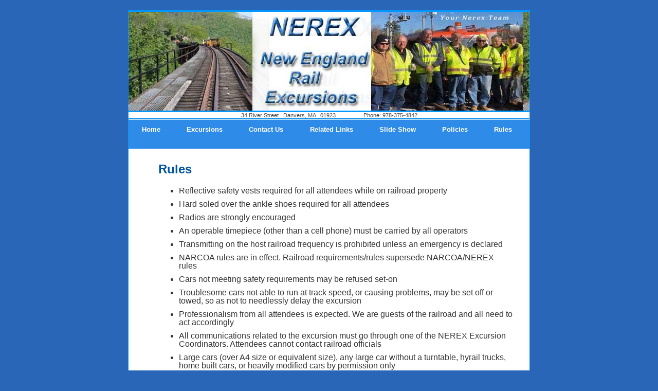

--- FILE ---
content_type: text/html
request_url: https://www.nerex.org/rules.htm
body_size: 1429
content:
<!DOCTYPE html PUBLIC "-//W3C//DTD XHTML 1.0 Transitional//EN"
"http://www.w3.org/TR/xhtml1/DTD/xhtml1-transitional.dtd">
<html xmlns="http://www.w3.org/1999/xhtml" >


<head>
<title>New England Rail Excursions - Rules Page</title>
<meta http-equiv="Content-Type" content="text/html; charset=UTF-8" />
<meta http-equiv="expires" content="Mon, 26 Jul 1997 05:00:00 GMT"/>
<meta http-equiv="pragma" content="no-cache" />
<meta name="description" content="New England Rail Excursions" /> 
<meta name="keywords" content="Motorcar,Rail,speeder,New England,railcar,
  NARCOA,North American Railcar,NEREX,excursion, excursions" /> 

 <link href="nerex.css" rel="stylesheet" type="text/css" />

</head>

<body>
<!-- Wrapper sets the layout width --> 
<div id="wrapper"> 

<div id="branding"> 
 
</div><!-- End branding --> 


<p style="color:#494848;font-size:0.7em;">34 River Street &nbsp; Danvers, MA  &nbsp; 01923 &nbsp;&nbsp; &nbsp;&nbsp;&nbsp;&nbsp;&nbsp; &nbsp;&nbsp;&nbsp;&nbsp;&nbsp; &nbsp;
Phone: 978-375-4842</p>

<hr id="longhr" />

<!-- create a horzontal nav bar -->
<ul id="coolMenu">
<li><a href="index.htm">Home</a></li>
<li><a href="/excursions.html">Excursions</a>
    </li> 

    <li>
       <a href="contactus.htm">Contact Us</a>  
    </li>

  <li><a href="#">Related Links</a>
<ul>
 <li><a href="http://narcoa.org/" target="_blank">NARCOA</a></li>
 <li><a href="http://areexcursions.com/" target="_blank">Appalachian Rail Excursions</a></li>        
<li><a href="http://www.ncraspeeders.org/" target="_blank">Northern Central Railcar Assoc.</a></li>
<li><a href="http://www.centralpaexcursions.com/" target="_blank">Central PA Excursions</a></li>
<li><a href="http://www.ohiovalleyrailcars.com/" target="_blank">
     Ohio Valley Railcars</a></li>
<li><a href="http://njtrackcars.org/" target="_blank">New Jersey Trackcar Excursions</a></li>
</ul>

</li>


    <li><a href="#">Slide Show</a>
     <ul>
     <li><a href="slideshow.html#conwaypast">Sponsored by the NEREX Team</a></li>
<br />
      <li><a href="#">&nbsp;</a></li>
            
     </ul>

    </li>

<li><a href="#">Policies</a>
  <ul>
<li><a href="policies.htm#cancellation">Cancellation &amp; Refund Policy</a></li>
<li><a href="policies.htm#waiting">Waiting List Policy</a></li>
 <li><a href="policies.htm#regist">Registration Policy</a></li>

<li><a href="policies.htm#fee">Fee Discounts</a></li>
<li><a href="policies.htm#homebuilt">Homebuilt &amp; Highly Modified Cars </a></li>
<li><a href="policies.htm#mentoring">Mentoring</a></li>
                           
  </ul>

</li>

<li>
    <a href="rules.htm">Rules</a>
        
    </li>


<li>&nbsp;&nbsp;&nbsp;&nbsp;</li>
<li>&nbsp;&nbsp;&nbsp;&nbsp;&nbsp;&nbsp;&nbsp;&nbsp;&nbsp;&nbsp;&nbsp;</li>
<li>&nbsp;&nbsp;&nbsp;&nbsp;&nbsp;&nbsp;&nbsp;&nbsp;&nbsp;&nbsp;&nbsp;</li>
<li>&nbsp;&nbsp;&nbsp;&nbsp;&nbsp;&nbsp;&nbsp;&nbsp;&nbsp;</li>
</ul>      



<br /><br />


<!-- End of horizontal nav bar -->


<div id="content"> 

<br /><br />





<h2><a id="rules">Rules</a></h2>

<ul class="policy">
 <li>Reflective safety vests required for all attendees while on railroad property</li>
<li>Hard soled over the ankle shoes required for all attendees</li>
<li>Radios are strongly encouraged</li> 
<li>An operable timepiece (other than a cell phone) must be carried by all operators</li>
<li>Transmitting on the host railroad frequency is prohibited unless an emergency is declared</li>
<li>NARCOA rules are in effect. Railroad requirements&#47;rules supersede NARCOA&#47;NEREX rules</li>
<li>Cars not meeting safety requirements may be refused set&#45;on </li>
<li>Troublesome cars not able to run at track speed, or causing problems, may be set off or towed, so as not to needlessly delay the excursion</li>
<li>Professionalism from all attendees is expected. We are guests of the railroad and all need to act accordingly</li> 
<li>All communications related to the excursion must go through one of the NEREX Excursion Coordinators. Attendees cannot contact railroad officials</li>
<li>Large cars (over A4 size or equivalent size), any large car without a turntable, hyrail trucks, home built cars, or heavily modified cars by permission only
</li>
</ul>
<br /><br />
<br /><br />
<br /><br />
<br /><br />
<br />
<br /><br />






</div><!-- End content --> 



</div><!-- End wrapper --> 
</body> 
</html>

--- FILE ---
content_type: text/css
request_url: https://www.nerex.org/nerex.css
body_size: 2287
content:
/* New Englad Rail Excursions  NEREX.css */

/* Universal style rule */
*{

/* Block all browser default margins and padding */
  margin:0;
  padding:0;
 
}

/************* body division styles ****************/
/**to the font-size to 62.5% to keep consistent across different browsers **/

body{
 background:#2966b8;  /*blue */
 font-family: arial,Helvetica,times,serif;
 text-align:center;

 
}

/* header */
#header {
   width: 100%;
   background-color: #ffffff;/*white*/     
   border-bottom:3px solid #0099ff; 	
   font-size:0.9em;
  
  

}

/* horizontal ruler 10px high,occupies 30% of the browser window
   and is centered on the page. want to right or left-justify, need to expereriment with the margins */

hr{
   height:1px;
   width:100%;
   background-color:#2966b8;
   margin:2px 0px 0px 2px; 
}

/* hr for a header line */
#longhr{

   height:2px;
   width:99.8%;
   background-color:#0099ff;
  margin:-1px 0px 0px 0px; 
}


/* style a paragraphy for yellow background */
.yellow{
 background-color:#ffcc00;

}


/****** styles for creating boxes *************/

#container{
  width: 40em;
  font-size: 1em;  
 
}


/* move the submit botton to the right */
.submit input {
 margin-left: 20em;
}
      
/* move a few px toward right for select an option */
.move {
 margin-left: 3em;
}


/************* Wrapper division styles ****************/

#wrapper{
 width:48.7em;
 border-left:1px solid #0099ff;
 border-right:1px solid #0099ff;  /*blue*/
 border-top:3px solid #0099ff;
 border-bottom:1px solid #0099ff;
 background-color:#ffffff;

/* Center the wrapper horizontally */
 margin: 20px auto 0 auto;
 position:relative;
}

/************* Leftcolumn division styles ****************/

#leftcolumn{
/* Remember, content left  margin must match this width */
  width:8em;
  
  float:left;
  text-align:left;
/* For absolutely-positioned leftcolumn */
  position:absolute;
  top:11em; /* Same as branding div height */
  left:0;
 
}



/* Applies to paragraphs in the leftcolumn division */
#leftcolumn p{

  padding-left:0.4em;
  width:100%;
  font-size:0.8em;
  margin:.3em auto;
  text-align:left;
  color:#ffffff;         /*white color*/
  outline-style:none;
 
} 





/*********** unvisited links (no underline) *************/
a:link{

  color: #003399; /*  navy blue */
  Text-decoration: none;    /*no underline for the link */
}

/*********** visited links (no underline) *************/
a:visited{
  color: #cc05d6; /* purple */
  Text-decoration: none;    /*no underline for the link */
}





/* active link in navbar  */
#navbar a:active
{
text-decoration:none;
  color:#0f0;
}



/*************Main Content division *****************/
#content{
/* Left and right margin must match leftcolumn width */
 margin-left:3em;
 margin-right:0em;
 background-color:white;
 color:#333333;  /* black text color  */
 padding:10px 10px;
 

}

#content p{
  line-height:4em;
  font-size:2.0em;

}


/* Applies to h1,h2,h3 elements in the content division */
#content h1, #content h2, #content h3{
  font-family:arial, times ; 
 font-size:1.5em;
 text-align:left;
  color:#0054a0;
  
}



/* Applies to p and all lists in the content division */
#content ul,#content ol,#content p{
  font-family:arial,times,Geneva,Verdana;
  padding-top:20px;
  text-align:left;
   line-height:1.0em;
   font-size: 1em;
list-style-type:none;
}

/* Applies to lists in the content division  for a bullet  */
#content ul, #content ol{
  /* padding: 5px 0px 5px 30px;*/
   list-style-type:disc;
   margin: 0px 20px 0px 20px;   /*top right bottom left */
 font-size: 1em;

}


 
/* Applies to all list items in the content division */ 
#content li{ 
  margin-bottom:10px; 
} 


/*Applies to title of definition in the content division*/

#content dt{
  font-family:arial,Genefa, Verdana;  
  font-size: 1em;
 text-align:left;
  color:#333333;
  
}

/*Applies to dl definition in the content division*/

#content dd{
  font-family:arial,times,Geneva,Verdana;
  padding: 5px 0px 5px 30px;
  text-align:left;
   font-size: 1em;
}





/****************************branding Div *******************/
#branding{
 /* For absolutely-positioned hyperlinks */
  position:relative;
  height:12em;
  
  background-image: url(nerexlogo2.jpg);
  border-bottom:3px solid #0099ff; 
} 


#branding h1{
  font-family:'monotype corsiva', Charcoal, Impact, Sans-serif;
  font-size:2em;
  padding-top:3em;
  font-style:italic; 
  font-weight:bold
}

/******************************Footer ******************/
#footer{
 
  background-color:#ffffff;
  color:#333333;  
  font-size:small;
  text-align:center;
  font-family:verdana, sans-serif; 
}


/************** float image to the left of paragraph */


/* Float image to left of paragraph  border: #00008 1px solid;*/
img.floatleft{
   float: left;
   margin-right: 10px;
   border: solid 1px #2966b8;  /*blue*/
   width:90px; 
   clear:both;


}


/* Float image to left on a page for crossing picture border: #00008 1px solid;*/
img.leftcrossing{
   float: left;
   margin-right: 10px;
   border: solid 1px #2966b8;  /*blue*/
   width:200px; 
   height:200px;
   


}

/**** table for form **/
/* style for table cells that contain thumnails */
td.form{
  font-family:arial;
   font-size:0.8em;
  text-align: left;
}
table.form{
  text-align: center;
  border-collapse: collapse;
  margin: auto;
  
 background-color:#cc9933;
}
/************************  Thumbnail photos ********************/
/* style for tables of thumbnail images */
table.thumbs{
  text-align: center;
  border-collapse: collapse;
  margin: auto;
  background-color:#99cc00;
}
/* style for table cells that contain thumnails */
td.thumbs{
  border: solid 5px #999999;  /*gray*/
  padding: 5px;
 
}
/* style for thumbnail images */
img.thumbs{
   width: 100px;
   border-width: 0px;    /* not to show blue or magenta border around each picture */
}







/* Float image to right of paragraph */
.groupRight{
   float: left;
   border: 5px ridge #deb887;
   margin:0px 40px 0px 5px ;
   padding:0px;
   text-align:center;
}  


.text_line{
clear:both;
margin-top:0px;
margin-left: 10px;
font-size:0.1em;
text-align:center;
}




div.center{
   width: 100%;
   text-align: center
}



/* style the address */

p.address {
margin-left:200px;
}


label {

width: 8em;
float: left;
text-align: right;
margin-right: 0.5em;
display: block
}

#rightadj {
float: right;
font-size:small;
 position:relative;
display:block

}

/* label of submit is bold*/
.labelsub { 
font-weight:bold
}


/* style a paragraphy as hilite */

hilite {
 background-color:#99ffff;
 font-weight: normal;
}


/*********horizontal nav bar menu **************/
#coolMenu,
#coolMenu ul {
    list-style: none;
}
#coolMenu {
    float: left;
}
#coolMenu > li {
    float: left;
}
#coolMenu li a {
display: block;
    height: 2em;
    line-height: 1em;
    padding: 1em 2em;
    text-decoration: none;
    font-size: 0.8em;

}
#coolMenu ul {
    position: absolute;
    display: none;
    z-index: 999;
}
#coolMenu ul li a {
    width: 100px;
}
#coolMenu li:hover ul {
    display: block;
}

/* Main menu
------------------------------ #2f8be8;   ------------*/
#coolMenu {
    font-family: Arial;
    font-size: 1em;
    background: #2f8be8;
    width: auto;
}
#coolMenu > li > a {
    color: #fff;
    font-weight: bold;
    padding-bottom: 0px;
}

#coolMenu > li:hover > a {
    background:#99ccff;
     color: navy;
    
}
 
/* Submenu
------------------------------------------*/
#coolMenu ul {
    background:#99ccff;
   
  
}
#coolMenu ul li a {
    color: #ffffff;
   line-height: 100%;
   margin-left:0.2em;
   text-align: left;
 
}
#coolMenu ul li:hover a {
    background:#d1d1c6;
   color: navy; 
    
}

/* style for policy */
.policy li  {
    list-style-type:bullet;
     margin-left: 20px;

}


p.center {
   text-align:center;
 }


/* style a paragraphy for yellow background */
.yellow{
 background-color:#99ccff;
 text-align:center;
}


.firstpg dl{
   
     margin-left: 50px;
    
    
}